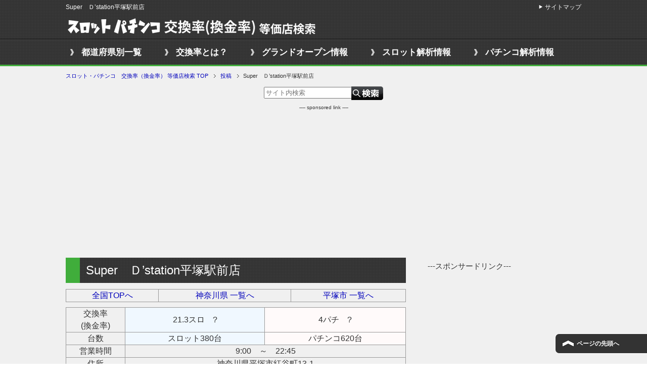

--- FILE ---
content_type: text/html; charset=UTF-8
request_url: https://hall.29den.com/kana-265/
body_size: 8774
content:
<!DOCTYPE html PUBLIC "-//W3C//DTD XHTML 1.0 Transitional//EN" "http://www.w3.org/TR/xhtml1/DTD/xhtml1-transitional.dtd">
<html xmlns="http://www.w3.org/1999/xhtml" dir="ltr" xml:lang="ja" lang="ja" xmlns:fb="http://www.facebook.com/2008/fbml">
<head>
<meta http-equiv="Content-Type" content="text/html; charset=UTF-8" />
<title>Super　Ｄ&#039;station平塚駅前店 | スロット・パチンコ　交換率（換金率） 等価店検索　情報掲示板</title>
<meta name="viewport" content="width=device-width, initial-scale=1.0" />
<meta name="keywords" content="店舗情報,神奈川県" />
<meta name="description" content="全国TOPへ 神奈川県 一覧へ 平塚市 一覧へ 交換率 (換金率) 21.3スロ　? 4パチ　? 台数 スロット380台 パチンコ620台 営業時間 9:00　～　22:45 住所 神奈川県平塚市紅谷町13-1 地図 評・・・" />
<meta http-equiv="Content-Style-Type" content="text/css" />
<meta http-equiv="Content-Script-Type" content="text/javascript" />
<!--[if IE]><meta http-equiv="imagetoolbar" content="no" /><![endif]-->

<link rel="stylesheet" href="https://hall.29den.com/wp-content/themes/keni62_wp_cool_1610031927/common.css" type="text/css" media="all" />
<link rel="stylesheet" href="https://hall.29den.com/wp-content/themes/keni62_wp_cool_1610031927/layout.css" type="text/css" media="all" />
<link rel="stylesheet" href="https://hall.29den.com/wp-content/themes/keni62_wp_cool_1610031927/design.css" type="text/css" media="all" />
<link rel="stylesheet" href="https://hall.29den.com/wp-content/themes/keni62_wp_cool_1610031927/mobile.css" type="text/css" media="all" />
<link rel="stylesheet" href="https://hall.29den.com/wp-content/themes/keni62_wp_cool_1610031927/mobile_layout.css" type="text/css" media="all" />
<link rel="stylesheet" href="https://hall.29den.com/wp-content/themes/keni62_wp_cool_1610031927/advanced.css" type="text/css" media="all" />
<link rel="stylesheet" href="https://hall.29den.com/wp-content/themes/keni62_wp_cool_1610031927/print.css" type="text/css" media="print" />

<link rel="shortcut icon" type="image/x-icon" href="https://hall.29den.com/wp-content/themes/keni62_wp_cool_1610031927/favicon.ico" />
<link rel="apple-touch-icon" href="https://hall.29den.com/wp-content/themes/keni62_wp_cool_1610031927/images/home-icon.png" />
<link rel="alternate" type="application/atom+xml" title="スロット・パチンコ　交換率（換金率） 等価店検索 Atom Feed" href="https://hall.29den.com/feed/atom/" />

<!-- All in One SEO Pack 3.3.4 によって Michael Torbert の Semper Fi Web Design[326,380] -->
<meta name="description"  content="全国TOPへ 神奈川県 一覧へ 平塚市 一覧へ 交換率 (換金率) 21.3スロ　? 4パチ　? 台数 スロット380台 パチンコ620台 営業時間 9:00　～　22:45 住所 神奈川県平塚市紅谷町13-1 地図 評判/口コミ このホールの情報・評価・評判・口コミ情報はこちらへ ■スロットで勝ち組になるためには？" />

<script type="application/ld+json" class="aioseop-schema">{"@context":"https://schema.org","@graph":[{"@type":"Organization","@id":"https://hall.29den.com/#organization","url":"https://hall.29den.com/","name":"\u30b9\u30ed\u30c3\u30c8\u30fb\u30d1\u30c1\u30f3\u30b3\u3000\u4ea4\u63db\u7387\uff08\u63db\u91d1\u7387\uff09 \u7b49\u4fa1\u5e97\u691c\u7d22","sameAs":[]},{"@type":"WebSite","@id":"https://hall.29den.com/#website","url":"https://hall.29den.com/","name":"\u30b9\u30ed\u30c3\u30c8\u30fb\u30d1\u30c1\u30f3\u30b3\u3000\u4ea4\u63db\u7387\uff08\u63db\u91d1\u7387\uff09 \u7b49\u4fa1\u5e97\u691c\u7d22","publisher":{"@id":"https://hall.29den.com/#organization"}},{"@type":"WebPage","@id":"https://hall.29den.com/kana-265/#webpage","url":"https://hall.29den.com/kana-265/","inLanguage":"ja","name":"Super\u3000\uff24\u2019station\u5e73\u585a\u99c5\u524d\u5e97","isPartOf":{"@id":"https://hall.29den.com/#website"},"datePublished":"2017-10-31T13:43:44+09:00","dateModified":"2017-10-31T13:43:44+09:00"},{"@type":"Article","@id":"https://hall.29den.com/kana-265/#article","isPartOf":{"@id":"https://hall.29den.com/kana-265/#webpage"},"author":{"@id":"https://hall.29den.com/author/a1i2u3e4o5/#author"},"headline":"Super\u3000\uff24\u2019station\u5e73\u585a\u99c5\u524d\u5e97","datePublished":"2017-10-31T13:43:44+09:00","dateModified":"2017-10-31T13:43:44+09:00","commentCount":0,"mainEntityOfPage":{"@id":"https://hall.29den.com/kana-265/#webpage"},"publisher":{"@id":"https://hall.29den.com/#organization"},"articleSection":"\u5e97\u8217\u60c5\u5831, \u795e\u5948\u5ddd\u770c"},{"@type":"Person","@id":"https://hall.29den.com/author/a1i2u3e4o5/#author","name":"\u5c0f\u6797 \u7fd4","sameAs":[],"image":{"@type":"ImageObject","@id":"https://hall.29den.com/#personlogo","url":"https://secure.gravatar.com/avatar/6af25c80f2c7b9db0d4a75e163e103d4?s=96&d=mm&r=g","width":96,"height":96,"caption":"\u5c0f\u6797 \u7fd4"}}]}</script>
<link rel="canonical" href="https://hall.29den.com/kana-265/" />
<!-- All in One SEO Pack -->
<link rel='dns-prefetch' href='//s.w.org' />
<link rel="alternate" type="application/rss+xml" title="スロット・パチンコ　交換率（換金率） 等価店検索 &raquo; フィード" href="https://hall.29den.com/feed/" />
<link rel="alternate" type="application/rss+xml" title="スロット・パチンコ　交換率（換金率） 等価店検索 &raquo; コメントフィード" href="https://hall.29den.com/comments/feed/" />
<link rel="alternate" type="application/rss+xml" title="スロット・パチンコ　交換率（換金率） 等価店検索 &raquo; Super　Ｄ’station平塚駅前店 のコメントのフィード" href="https://hall.29den.com/kana-265/feed/" />
		<script type="text/javascript">
			window._wpemojiSettings = {"baseUrl":"https:\/\/s.w.org\/images\/core\/emoji\/12.0.0-1\/72x72\/","ext":".png","svgUrl":"https:\/\/s.w.org\/images\/core\/emoji\/12.0.0-1\/svg\/","svgExt":".svg","source":{"concatemoji":"https:\/\/hall.29den.com\/wp-includes\/js\/wp-emoji-release.min.js"}};
			!function(e,a,t){var n,r,o,i=a.createElement("canvas"),p=i.getContext&&i.getContext("2d");function s(e,t){var a=String.fromCharCode;p.clearRect(0,0,i.width,i.height),p.fillText(a.apply(this,e),0,0);e=i.toDataURL();return p.clearRect(0,0,i.width,i.height),p.fillText(a.apply(this,t),0,0),e===i.toDataURL()}function c(e){var t=a.createElement("script");t.src=e,t.defer=t.type="text/javascript",a.getElementsByTagName("head")[0].appendChild(t)}for(o=Array("flag","emoji"),t.supports={everything:!0,everythingExceptFlag:!0},r=0;r<o.length;r++)t.supports[o[r]]=function(e){if(!p||!p.fillText)return!1;switch(p.textBaseline="top",p.font="600 32px Arial",e){case"flag":return s([127987,65039,8205,9895,65039],[127987,65039,8203,9895,65039])?!1:!s([55356,56826,55356,56819],[55356,56826,8203,55356,56819])&&!s([55356,57332,56128,56423,56128,56418,56128,56421,56128,56430,56128,56423,56128,56447],[55356,57332,8203,56128,56423,8203,56128,56418,8203,56128,56421,8203,56128,56430,8203,56128,56423,8203,56128,56447]);case"emoji":return!s([55357,56424,55356,57342,8205,55358,56605,8205,55357,56424,55356,57340],[55357,56424,55356,57342,8203,55358,56605,8203,55357,56424,55356,57340])}return!1}(o[r]),t.supports.everything=t.supports.everything&&t.supports[o[r]],"flag"!==o[r]&&(t.supports.everythingExceptFlag=t.supports.everythingExceptFlag&&t.supports[o[r]]);t.supports.everythingExceptFlag=t.supports.everythingExceptFlag&&!t.supports.flag,t.DOMReady=!1,t.readyCallback=function(){t.DOMReady=!0},t.supports.everything||(n=function(){t.readyCallback()},a.addEventListener?(a.addEventListener("DOMContentLoaded",n,!1),e.addEventListener("load",n,!1)):(e.attachEvent("onload",n),a.attachEvent("onreadystatechange",function(){"complete"===a.readyState&&t.readyCallback()})),(n=t.source||{}).concatemoji?c(n.concatemoji):n.wpemoji&&n.twemoji&&(c(n.twemoji),c(n.wpemoji)))}(window,document,window._wpemojiSettings);
		</script>
		<style type="text/css">
img.wp-smiley,
img.emoji {
	display: inline !important;
	border: none !important;
	box-shadow: none !important;
	height: 1em !important;
	width: 1em !important;
	margin: 0 .07em !important;
	vertical-align: -0.1em !important;
	background: none !important;
	padding: 0 !important;
}
</style>
	<link rel='stylesheet' id='wp-block-library-css'  href='https://hall.29den.com/wp-includes/css/dist/block-library/style.min.css' type='text/css' media='all' />
<link rel='stylesheet' id='contact-form-7-css'  href='https://hall.29den.com/wp-content/plugins/contact-form-7/includes/css/styles.css' type='text/css' media='all' />
<script type='text/javascript' src='https://hall.29den.com/wp-includes/js/jquery/jquery.js'></script>
<script type='text/javascript' src='https://hall.29den.com/wp-includes/js/jquery/jquery-migrate.min.js'></script>
<link rel='https://api.w.org/' href='https://hall.29den.com/wp-json/' />
<link rel="EditURI" type="application/rsd+xml" title="RSD" href="https://hall.29den.com/xmlrpc.php?rsd" />
<link rel="wlwmanifest" type="application/wlwmanifest+xml" href="https://hall.29den.com/wp-includes/wlwmanifest.xml" /> 
<link rel='prev' title='シンセー八億　田村店' href='https://hall.29den.com/kana-264/' />
<link rel='next' title='平塚ニューグランド' href='https://hall.29den.com/kana-266/' />
<link rel='shortlink' href='https://hall.29den.com/?p=78078' />
<link rel="alternate" type="application/json+oembed" href="https://hall.29den.com/wp-json/oembed/1.0/embed?url=https%3A%2F%2Fhall.29den.com%2Fkana-265%2F" />
<link rel="alternate" type="text/xml+oembed" href="https://hall.29den.com/wp-json/oembed/1.0/embed?url=https%3A%2F%2Fhall.29den.com%2Fkana-265%2F&#038;format=xml" />
<style type="text/css">.recentcomments a{display:inline !important;padding:0 !important;margin:0 !important;}</style><style>.simplemap img{max-width:none !important;padding:0 !important;margin:0 !important;}.staticmap,.staticmap img{max-width:100% !important;height:auto !important;}.simplemap .simplemap-content{display:none;}</style>
<script>var google_map_api_key = "AIzaSyAizXqxdFkVbOY1U5wLrYfa8xjqpXwcQFU";</script><link rel="icon" href="https://hall.29den.com/wp-content/uploads/2016/10/cropped-pskoukans-32x32.gif" sizes="32x32" />
<link rel="icon" href="https://hall.29den.com/wp-content/uploads/2016/10/cropped-pskoukans-192x192.gif" sizes="192x192" />
<link rel="apple-touch-icon-precomposed" href="https://hall.29den.com/wp-content/uploads/2016/10/cropped-pskoukans-180x180.gif" />
<meta name="msapplication-TileImage" content="https://hall.29den.com/wp-content/uploads/2016/10/cropped-pskoukans-270x270.gif" />

<!-- アンカー広告 -->
<script async src="//pagead2.googlesyndication.com/pagead/js/adsbygoogle.js"></script>
<script>
  (adsbygoogle = window.adsbygoogle || []).push({
    google_ad_client: "ca-pub-8599813529469333",
    enable_page_level_ads: true
  });
</script>

<!--▼アナリティクス-->
<script>
  (function(i,s,o,g,r,a,m){i['GoogleAnalyticsObject']=r;i[r]=i[r]||function(){
  (i[r].q=i[r].q||[]).push(arguments)},i[r].l=1*new Date();a=s.createElement(o),
  m=s.getElementsByTagName(o)[0];a.async=1;a.src=g;m.parentNode.insertBefore(a,m)
  })(window,document,'script','//www.google-analytics.com/analytics.js','ga');

  ga('create', 'UA-21639472-15', 'auto');
  ga('send', 'pageview');

</script>

<!--▼イメージマップレスポンシブ固定-->
<script src="//ajax.googleapis.com/ajax/libs/jquery/1.7.2/jquery.min.js"></script>
<script src="/wp-content/themes/keni62_wp_cool_1610031927/js/jquery.rwdImageMaps.min.js"></script>
<script>
$(document).ready(function(e) {
	$('img[usemap]').rwdImageMaps();
});
</script>

</head>

<body class="post-template-default single single-post postid-78078 single-format-standard col2">

<div id="fb-root"></div>
<div id="container">


<!--▼ヘッダー-->
<div id="header">
<div id="header-in">
<div id="header-title">
<p class="header-logo"><a href="https://hall.29den.com"><img src="http://hall.29den.com/wp-content/uploads/2017/04/koukanritsu500.png" alt="スロット・パチンコ　交換率（換金率） 等価店検索"></a></p>
</div>
</div>
</div>
<!--▲ヘッダー-->

<!--▼グローバルナビ-->
<div id="global-nav">
<dl id="global-nav-in">
<dt class="btn-gnav">メニュー</dt>
<dd class="menu-wrap">
<ul id="menu" class="menu">
<li id="menu-item-12405" class="first menu-item menu-item-type-custom menu-item-object-custom menu-item-home menu-item-12405"><a href="http://hall.29den.com/">都道府県別一覧</a></li>
<li id="menu-item-12500" class="menu-item menu-item-type-post_type menu-item-object-page menu-item-12500"><a href="https://hall.29den.com/koukanritsu/">交換率とは？</a></li>
<li id="menu-item-47413" class="menu-item menu-item-type-post_type menu-item-object-page menu-item-47413"><a href="https://hall.29den.com/grandopen/">グランドオープン情報</a></li>
<li id="menu-item-12403" class="menu-item menu-item-type-custom menu-item-object-custom menu-item-12403"><a target="_blank" rel="noopener noreferrer" href="http://29den.com">スロット解析情報</a></li>
<li id="menu-item-37731" class="menu-item menu-item-type-custom menu-item-object-custom menu-item-37731"><a href="http://pachinkocol.com/">パチンコ解析情報</a></li>
</ul>
</dd>
</dl>
</div>
<!--▲グローバルナビ-->


<!--main-->
<div id="main">
<!--main-in-->
<div id="main-in">
<!--▼パン屑ナビ-->
<div id="breadcrumbs">
<ol>
<li class="first" itemscope="itemscope" itemtype="http://data-vocabulary.org/Breadcrumb"><a href="https://hall.29den.com" itemprop="url"><span itemprop="title">スロット・パチンコ　交換率（換金率） 等価店検索 TOP</span></a></li>
<li itemscope="itemscope" itemtype="http://data-vocabulary.org/Breadcrumb"><a href="https://hall.29den.com/post/" itemprop="url"><span itemprop="title">投稿</span></a></li>
<li><span>Super　Ｄ’station平塚駅前店</li>
</ol>
</div>
<!--▲パン屑ナビ-->

<div class="searchf-top"><form method="get" id="searchform" action="https://hall.29den.com/"><label class="hidden" for="s"></label>
<input type="text" placeholder="サイト内検索" value=""  name="s" id="s" />
<input type="image" src="http://hall.29den.com/wp-content/uploads/2017/04/search-27.png" alt="検索" id="searchsubmit" value="Search">
</form></div>

<div id="top-ad">
---- sponsored link ----<br />
<script async src="//pagead2.googlesyndication.com/pagead/js/adsbygoogle.js"></script>
<!-- 交換率　上部 -->
<ins class="adsbygoogle"
     style="display:block"
     data-ad-client="ca-pub-8599813529469333"
     data-ad-slot="3926781004"
     data-ad-format="auto"></ins>
<script>
(adsbygoogle = window.adsbygoogle || []).push({});
</script>
</div>

<!--▽メイン＆サブ-->
<div id="main-and-sub">

<!--▽メインコンテンツ-->
<div id="main-contents">



<div class="post">
<h2 class="post-title" itemprop="headline">Super　Ｄ’station平塚駅前店</h2>

<div class="contents clearfix">

	<div class="article">
	<!--本文-->
	
















































	<table id="toukaten" class="hall">
<tbody>
<tr>
<td><a href="http://hall.29den.com/">全国TOPへ</a></td>
<td><a href="http://hall.29den.com/toukaten-kanagawa/">神奈川県 一覧へ</a></td>
<td><a href="http://hall.29den.com/hiratuka/">平塚市 一覧へ</a></td>
</tr>
</tbody>
</table>
<table id="toukaten" class="hall">
<tbody>
<tr>
<td>交換率<br />
(換金率)</td>
<td class="touka_1">21.3スロ　?</td>
<td class="touka_3">4パチ　?</td>
</tr>
<tr>
<td>台数</td>
<td class="touka_1">スロット380台</td>
<td class="touka_3">パチンコ620台</td>
</tr>
<tr>
<td>営業時間</td>
<td colspan="2">9:00　～　22:45</td>
</tr>
<tr>
<td>住所</td>
<td class="jyusyo" colspan="2">神奈川県平塚市紅谷町13-1</td>
</tr>
<tr>
<td>地図</td>
<td colspan="2"><div class="simplemap"><div class="simplemap-content" data-breakpoint="480" data-lat="" data-lng="" data-zoom="16" data-addr="" data-infowindow="close" data-map-type-control="false" data-map-type-id="ROADMAP" style="width:100%;height:200px;">神奈川県平塚市紅谷町13-1</div></div></td>
</tr>
<tr>
<td>評判/口コミ</td>
<td style="font-weight: bold;" colspan="2"><a href="#comment">このホールの情報・評価・評判・口コミ情報はこちらへ</a></td>
</tr>
<tr>
<td colspan="3"><a href="http://29mailmaga.com/slot-100man-form/" target="_blank" rel="noopener noreferrer">■スロットで勝ち組になるためには？</a></td>
</tr>
</tbody>
</table>
	<!--/本文-->



<div class="ad-kijisita">
<script async src="//pagead2.googlesyndication.com/pagead/js/adsbygoogle.js"></script>
<!-- 交換率　記事下300 -->
<ins class="adsbygoogle"
     style="display:inline-block;width:300px;height:250px"
     data-ad-client="ca-pub-8599813529469333"
     data-ad-slot="3092977806"></ins>
<script>
(adsbygoogle = window.adsbygoogle || []).push({});
</script>

<span class="ad-kijisita2">　<span class="s10"></span><script async src="//pagead2.googlesyndication.com/pagead/js/adsbygoogle.js"></script>
<!-- 交換率　記事下300 -->
<ins class="adsbygoogle"
     style="display:inline-block;width:300px;height:250px"
     data-ad-client="ca-pub-8599813529469333"
     data-ad-slot="3092977806"></ins>
<script>
(adsbygoogle = window.adsbygoogle || []).push({});
</script>
</span></div>
	</div>
	<!--/article-->

	
	
</div>


</div>
<!--/post-->

<!--comme
nt-->
<div class="contents">

<!-- You can start editing here. -->


			<!-- If comments are open, but there are no comments. -->

	 

<div id="respond">
<h3 id="comments">◆情報掲示板◆<span style="font-size:13px;">交換率や店舗情報はこちらにお願い致します</span></h3>

<div id="cancel-comment-reply">
	<small><a rel="nofollow" id="cancel-comment-reply-link" href="/kana-265/#respond" style="display:none;">返信をキャンセルする。</a></small>
</div>


<form action="http://hall.29den.com/wp-comments-post.php" method="post" id="commentform">


<p><input type="text" name="author" id="author" value="" size="22" tabindex="1"  />
<label for="author"><small>名前 </small></label></p>

<p><input type="text" name="email" id="email" value="" size="22" tabindex="2"  />
<label for="email"><small>Mail (will not be published) </small></label></p>

<p><input type="text" name="url" id="url" value="" size="22" tabindex="3" />
<label for="url"><small>サイト</small></label></p>


<!--<p><small><strong>XHTML:</strong> You can use these tags: <code>&lt;a href=&quot;&quot; title=&quot;&quot;&gt; &lt;abbr title=&quot;&quot;&gt; &lt;acronym title=&quot;&quot;&gt; &lt;b&gt; &lt;blockquote cite=&quot;&quot;&gt; &lt;cite&gt; &lt;code&gt; &lt;del datetime=&quot;&quot;&gt; &lt;em&gt; &lt;i&gt; &lt;q cite=&quot;&quot;&gt; &lt;s&gt; &lt;strike&gt; &lt;strong&gt; </code></small></p>-->

<p><textarea name="comment" id="comment" cols="58" rows="10" tabindex="4"></textarea></p>

<p><input name="submit" type="submit" id="submit" tabindex="5" value="Submit Comment" />
<input type='hidden' name='comment_post_ID' value='78078' id='comment_post_ID' />
<input type='hidden' name='comment_parent' id='comment_parent' value='0' />
</p>
<p style="display: none;"><input type="hidden" id="akismet_comment_nonce" name="akismet_comment_nonce" value="787ea2ee94" /></p><p style="display: none;"><input type="hidden" id="ak_js" name="ak_js" value="10"/></p>
</form>

</div>

</div>
<!--/comment-->




</div>
<!--△メインコンテンツ-->


<!--▽サブコンテンツ-->
<!--△サブコンテンツ-->


</div>
<!--△メイン＆サブ-->


<!--▼サイドバー-->
	<div id="sidebar" class="sub-column">
	<div id="sidebar-in">
<div id="text-2" class="contents widget-conts widget_text">			<div class="textwidget"><div class="textcenter">
---スポンサードリンク---<br />
<script async src="//pagead2.googlesyndication.com/pagead/js/adsbygoogle.js"></script>
<!-- 交換率PC　サイドバー -->
<ins class="adsbygoogle"
     style="display:inline-block;width:300px;height:600px"
     data-ad-client="ca-pub-8599813529469333"
     data-ad-slot="5008738202"></ins>
<script>
(adsbygoogle = window.adsbygoogle || []).push({});
</script>
</div></div>
		</div><div id="recent-comments-2" class="contents widget-conts widget_recent_comments"><h3>最近の交換率情報</h3><ul id="recentcomments"><li class="recentcomments"><a href="https://hall.29den.com/aomorishi/#comment-1647">青森県 青森市</a> に <span class="comment-author-link">匿名</span> より</li><li class="recentcomments"><a href="https://hall.29den.com/ai-278/#comment-1646">メガコンコルド800春日井店＋</a> に <span class="comment-author-link">パチパチ</span> より</li><li class="recentcomments"><a href="https://hall.29den.com/osaka-suminoe/#comment-1645">大阪府  大阪市住之江区</a> に <span class="comment-author-link">123こはま</span> より</li><li class="recentcomments"><a href="https://hall.29den.com/t-9/#comment-1644">キコーナ　新宿三丁目店</a> に <span class="comment-author-link">イベントご注意</span> より</li><li class="recentcomments"><a href="https://hall.29den.com/funabashi/#comment-1643">千葉県  船橋市</a> に <span class="comment-author-link">匿名</span> より</li><li class="recentcomments"><a href="https://hall.29den.com/kawasaki-kawasaki/#comment-1642">神奈川県  川崎市川崎区</a> に <span class="comment-author-link">川崎</span> より</li><li class="recentcomments"><a href="https://hall.29den.com/kana-454/#comment-1641">ジリオン長谷店</a> に <span class="comment-author-link">匿名</span> より</li><li class="recentcomments"><a href="https://hall.29den.com/kadoma/#comment-1640">大阪府  門真市</a> に <span class="comment-author-link">匿名</span> より</li><li class="recentcomments"><a href="https://hall.29den.com/niiga-23/#comment-1639">ニラク豊栄店</a> に <span class="comment-author-link">匿名</span> より</li><li class="recentcomments"><a href="https://hall.29den.com/maizuru/#comment-1638">京都府  舞鶴市</a> に <span class="comment-author-link">かっすん@旅人</span> より</li><li class="recentcomments"><a href="https://hall.29den.com/yokohama-minami/#comment-1637">神奈川県  横浜市南区</a> に <span class="comment-author-link">小倉貫次</span> より</li><li class="recentcomments"><a href="https://hall.29den.com/funabashi/#comment-1636">千葉県  船橋市</a> に <span class="comment-author-link">ささぱん</span> より</li><li class="recentcomments"><a href="https://hall.29den.com/yokohama-kohoku/#comment-1635">神奈川県  横浜市港北区</a> に <span class="comment-author-link">匿名</span> より</li><li class="recentcomments"><a href="https://hall.29den.com/kawasaki-takatu/#comment-1634">神奈川県  川崎市高津区</a> に <span class="comment-author-link">匿名</span> より</li><li class="recentcomments"><a href="https://hall.29den.com/chib-117/#comment-1633">パールショップともえ松戸店</a> に <span class="comment-author-link">匿名</span> より</li><li class="recentcomments"><a href="https://hall.29den.com/chib-107/#comment-1632">キコーナ松戸店</a> に <span class="comment-author-link">匿名</span> より</li><li class="recentcomments"><a href="https://hall.29den.com/chib-266/#comment-1631">アリーナ柏店</a> に <span class="comment-author-link">匿名</span> より</li><li class="recentcomments"><a href="https://hall.29den.com/chib-264/#comment-1630">ガイア増尾店</a> に <span class="comment-author-link">匿名</span> より</li><li class="recentcomments"><a href="https://hall.29den.com/isesaki/#comment-1629">群馬県  伊勢崎市</a> に <span class="comment-author-link">匿名</span> より</li><li class="recentcomments"><a href="https://hall.29den.com/iwade/#comment-1628">和歌山県  岩出市</a> に <span class="comment-author-link">匿名</span> より</li><li class="recentcomments"><a href="https://hall.29den.com/kana-115/#comment-1627">アビバ新杉田店</a> に <span class="comment-author-link">匿名</span> より</li><li class="recentcomments"><a href="https://hall.29den.com/himeji/#comment-1626">兵庫県  姫路市</a> に <span class="comment-author-link">匿名</span> より</li><li class="recentcomments"><a href="https://hall.29den.com/kumagaya/#comment-1625">埼玉県  熊谷市</a> に <span class="comment-author-link">Tom次郎</span> より</li><li class="recentcomments"><a href="https://hall.29den.com/t-711/#comment-1624">巣鴨会館</a> に <span class="comment-author-link">ピエロ</span> より</li><li class="recentcomments"><a href="https://hall.29den.com/kago-70/#comment-1623">MGM加治木店</a> に <span class="comment-author-link">うっちー</span> より</li><li class="recentcomments"><a href="https://hall.29den.com/hy-399/#comment-1622">ラッツたつの店</a> に <span class="comment-author-link">匿名</span> より</li><li class="recentcomments"><a href="https://hall.29den.com/hy-396/#comment-1621">ランドマークたつの</a> に <span class="comment-author-link">匿名</span> より</li><li class="recentcomments"><a href="https://hall.29den.com/oka-36/#comment-1620">バージン岡山南本店</a> に <span class="comment-author-link">匿名</span> より</li><li class="recentcomments"><a href="https://hall.29den.com/oka-36/#comment-1619">バージン岡山南本店</a> に <span class="comment-author-link">匿名</span> より</li><li class="recentcomments"><a href="https://hall.29den.com/yamag-6/#comment-1618">ギャラリア下条店</a> に <span class="comment-author-link">ast</span> より</li><li class="recentcomments"><a href="https://hall.29den.com/t-234/#comment-1617">ガイア大泉学園店</a> に <span class="comment-author-link">達也</span> より</li><li class="recentcomments"><a href="https://hall.29den.com/okayama-minami/#comment-1616">岡山県  岡山市南区</a> に <span class="comment-author-link">匿名</span> より</li><li class="recentcomments"><a href="https://hall.29den.com/katsushika/#comment-1615">東京都  葛飾区</a> に <span class="comment-author-link">匿名</span> より</li><li class="recentcomments"><a href="https://hall.29den.com/funabashi/#comment-1614">千葉県  船橋市</a> に <span class="comment-author-link">匿名</span> より</li><li class="recentcomments"><a href="https://hall.29den.com/naga-145/#comment-1613">Ｇ＆Ｌ佐久店</a> に <span class="comment-author-link">匿名</span> より</li><li class="recentcomments"><a href="https://hall.29den.com/oka-36/#comment-1612">バージン岡山南本店</a> に <span class="comment-author-link">匿名</span> より</li><li class="recentcomments"><a href="https://hall.29den.com/kana-115/#comment-1611">アビバ新杉田店</a> に <span class="comment-author-link">匿名</span> より</li><li class="recentcomments"><a href="https://hall.29den.com/kana-115/#comment-1610">アビバ新杉田店</a> に <span class="comment-author-link">匿名</span> より</li><li class="recentcomments"><a href="https://hall.29den.com/oka-136/#comment-1609">123浜野店</a> に <span class="comment-author-link">匿名</span> より</li><li class="recentcomments"><a href="https://hall.29den.com/kana-115/#comment-1608">アビバ新杉田店</a> に <span class="comment-author-link">匿名</span> より</li></ul></div></div>
</div>
<!--▲サイドバー-->




</div>
<!--/main-in-->

</div>
<!--/main-->


<!--▼フッター-->
<div id="footer">
<div id="footer-in">
<link rel="preload" as="script" href="https://pdn.adingo.jp/p.js">
<link rel="preconnect" href="https://sh.adingo.jp" crossorigin="use-credentials">
<!--      fluct ユニット名「スロットパチンコ交換率（スマホ）_320×50_Web_全て_オーバーレイ」     -->
<div class="fluct-unit-1000108275"></div>
<!--      fluct グループ名「スロットパチンコ交換率（スマホ）_320×50_Web_オーバーレイ」      -->
<script type="text/javascript" src="https://pdn.adingo.jp/p.js" async></script>
<script type="text/javascript">
  var fluctAdScript = fluctAdScript || {};
  fluctAdScript.cmd = fluctAdScript.cmd || [];
  fluctAdScript.cmd.push(function (cmd) {
    cmd.loadByGroup("1000072359");
    cmd.display(".fluct-unit-1000108275", "1000108275");
  });
</script>
</div>
</div>
<!--▲フッター-->
<!--▼トップメニュー-->
<div id="top">
<div id="top-in">
<h1>Super　Ｄ’station平塚駅前店</h1>
<ul id="top-menu">
<li><a href="https://hall.29den.com/sitemaps/">サイトマップ</a></li>
</ul>

</div>
</div>
<!--▲トップメニュー-->

<!--コピーライト-->
<div class="copyright">
<p><small>Copyright (C) 2026 スロット・パチンコ　交換率（換金率） 等価店検索 <span>All Rights Reserved.</span></small></p>
</div>
<!--/コピーライト-->


</div>
<!--▼ページの先頭へ戻る-->
<p class="page-top"><a href="#container">ページの先頭へ</a></p>
<!--▲ページの先頭へ戻る-->


<script type='text/javascript'>
/* <![CDATA[ */
var wpcf7 = {"apiSettings":{"root":"https:\/\/hall.29den.com\/wp-json\/contact-form-7\/v1","namespace":"contact-form-7\/v1"},"cached":"1"};
/* ]]> */
</script>
<script type='text/javascript' src='https://hall.29den.com/wp-content/plugins/contact-form-7/includes/js/scripts.js'></script>
<script type='text/javascript' src='https://hall.29den.com/wp-content/themes/keni62_wp_cool_1610031927/js/utility.js'></script>
<script type='text/javascript' src='https://hall.29den.com/wp-content/themes/keni62_wp_cool_1610031927/js/socialButton.js'></script>
<script type='text/javascript' src='https://hall.29den.com/wp-includes/js/wp-embed.min.js'></script>
<script async="async" type='text/javascript' src='https://hall.29den.com/wp-content/plugins/akismet/_inc/form.js'></script>
<script type='text/javascript' src='//maps.google.com/maps/api/js?key=AIzaSyAizXqxdFkVbOY1U5wLrYfa8xjqpXwcQFU'></script>
<script type='text/javascript' src='https://hall.29den.com/wp-content/plugins/simple-map/js/simple-map.min.js'></script>


</body>
</html>
<!--
Performance optimized by W3 Total Cache. Learn more: https://www.w3-edge.com/products/


Served from: hall.29den.com @ 2026-01-21 12:31:26 by W3 Total Cache
-->

--- FILE ---
content_type: text/html; charset=utf-8
request_url: https://www.google.com/recaptcha/api2/aframe
body_size: 264
content:
<!DOCTYPE HTML><html><head><meta http-equiv="content-type" content="text/html; charset=UTF-8"></head><body><script nonce="ApciiVz_iU5fAAtnhigbAQ">/** Anti-fraud and anti-abuse applications only. See google.com/recaptcha */ try{var clients={'sodar':'https://pagead2.googlesyndication.com/pagead/sodar?'};window.addEventListener("message",function(a){try{if(a.source===window.parent){var b=JSON.parse(a.data);var c=clients[b['id']];if(c){var d=document.createElement('img');d.src=c+b['params']+'&rc='+(localStorage.getItem("rc::a")?sessionStorage.getItem("rc::b"):"");window.document.body.appendChild(d);sessionStorage.setItem("rc::e",parseInt(sessionStorage.getItem("rc::e")||0)+1);localStorage.setItem("rc::h",'1768966290213');}}}catch(b){}});window.parent.postMessage("_grecaptcha_ready", "*");}catch(b){}</script></body></html>